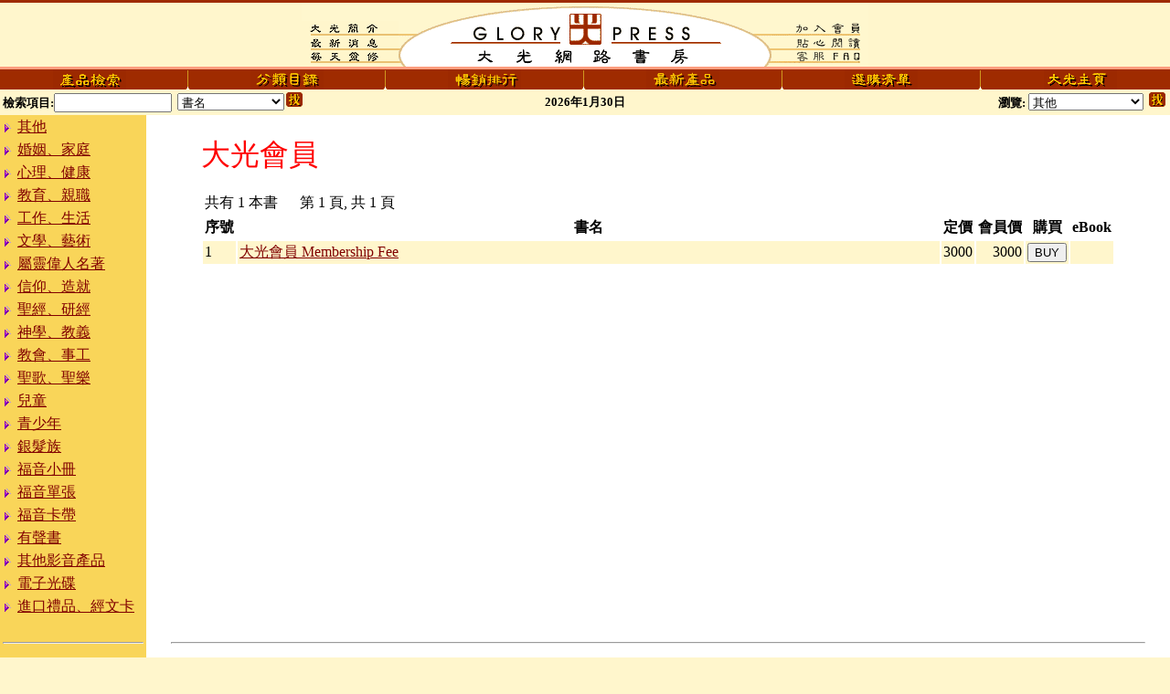

--- FILE ---
content_type: text/html
request_url: https://www.glorypress.com/twstore/dept.asp?dept_id=99
body_size: 18463
content:

<html>
<head>
<meta http-equiv="Content-Type" content="text/html; charset=big5">

<META HTTP-EQUIV="Pragma" CONTENT="no-cache">
<title>Chinese Christian Bookstore - Glory Press</title>
</head>


<script language="JavaScript">

var version = "";

function StartNewWindow(whichcalc,wname,w,h)
{
window.open("http://www.glorypress.com/"+whichcalc, wname, "width="+w+",height="+h+",toolbar=no,location=no,status=no,scrollbars=yes,resizable=yes,menubar=yes");
}

if ((navigator.appName == "Netscape") && 
    ((navigator.appVersion.substring(0, 1) == "3") ||
    (navigator.appVersion.substring(0, 1) == "4"))
    || ((navigator.appName == "Microsoft Internet Explorer") && (navigator.appVersion.substring(0, 1) >= "4")))
   version = "good";

function highlight(img)
{
if (version == "good")
 {
 document[img].src = "/twstore/images/" + img + "1.gif";
 }
}

function unhighlight(img)
{
if (version == "good")
 {
 document[img].src = "/twstore/images/" + img + ".gif";
 }
}
</script>
<body bgcolor="#FFF6CC" link="#800000" vlink="#800000" alink="#808080" topmargin="0" leftmargin="0">
<div align="center"><center>

<table border="0" cellpadding="0" cellspacing="0" width="100%">
  <tr>
    <td valign="top" align="center" nowrap bgcolor="#9F2B00"><img src="/twstore/images/brown.gif" width="620" height="3" border="0"></td>
  </tr>
  <tr>
    <td valign="top" align="center" nowrap><div align="center"><center><table border="0" cellpadding="0" cellspacing="0">
      <tr>
        <td valign="top" align="center" nowrap><img src="/twstore/images/cream.gif" width="106" height="20" border="0"></td>
        <td valign="middle" align="center" nowrap rowspan="4"><img src="/twstore/images/glorypr.gif" alt="Welcome to Glory Press" border="0" WIDTH="408" HEIGHT="70"></td>
        <td valign="top" align="center" nowrap><img src="/twstore/images/cream.gif" width="106" height="20" border="0"></td>
      </tr>
      <tr>
        <td valign="top" align="center" nowrap><a onmouseover="highlight('b-abou');" onmouseout="unhighlight('b-abou')" href="javascript:StartNewWindow('/twstore/about/default.asp','About',460,500)"><img src="/twstore/images/b-abou.gif" alt="About Glory Press" name="b-abou" border="0" WIDTH="106" HEIGHT="16"></a></td> 

        <td valign="top" align="center" nowrap><A href="http://www.glorypress.com/twstore/Membership.asp" onmouseover="highlight('b-memb');" onmouseout="unhighlight('b-memb')"><img src="/twstore/images/b-memb.gif" alt="Members" name="b-memb" border="0" WIDTH="106" HEIGHT="16"></a></td>
 
       
      </tr>
      <tr>
        <td valign="top" align="center" nowrap><a href="/Devotional/newsletter.asp" target="_blank" onmouseover="highlight('b-what');" onmouseout="unhighlight('b-what')"><img src="/twstore/images/b-what.gif" alt="What's New" name="b-what" border="0" WIDTH="106" HEIGHT="16"></a></td>
        <td valign="top" align="center" nowrap><a href="/twstore/StudyGuide.asp" onmouseover="highlight('b-site');" onmouseout="unhighlight('b-site')"><img src="/twstore/images/b-site.gif" alt="Reading Guide" name="b-site" border="0" WIDTH="106" HEIGHT="16"></a></td>
      </tr>
      <tr>
        <td valign="top" align="center" nowrap><a onmouseover="highlight('b-devo');" onmouseout="unhighlight('b-devo')" href="/devotional/index.asp" target="_blank"><img src="/twstore/images/b-devo.gif" alt="Devotional" name="b-devo" border="0" WIDTH="106" HEIGHT="18"></a></td>
        <td valign="top" align="center" nowrap><a href="http://www.glorypress.com/twstore/help/index.html" onmouseover="highlight('b-help');" onmouseout="unhighlight('b-help')" target="_blank"><img src="/twstore/images/b-help.gif" alt="Q & A" name="b-help" border="0" WIDTH="106" HEIGHT="18"></a></td>
      </tr>
    </table>
    </center></div></td>
  </tr>
  <tr>
    <td valign="top" align="center" nowrap bgcolor="#FF9D7F"><img src="/twstore/images/transp.gif" width="620" height="3"></td>
  </tr>
</table>
</center></div>

<div align="center"><center>
<table border="0" cellpadding="0" cellspacing="0" width="100%" bgcolor="#9F2B00">
  <tr>
    <td valign="top" align="center" nowrap><A href="http://www.glorypress.com/twstore/Search.asp" onmouseover="highlight('b-sear');" onmouseout="unhighlight('b-sear')"><img src="/twstore/images/b-sear.gif" alt="Product Search" name="b-sear" border="0" WIDTH="80" HEIGHT="22"></a></td>
    <td valign="top" align="center" nowrap><img src="/twstore/images/b-line.gif" border="0" WIDTH="9" HEIGHT="22"></td>
    <td valign="top" align="center" nowrap><A href="http://www.glorypress.com/twstore/Category.asp" onmouseover="highlight('b-cata');" onmouseout="unhighlight('b-cata')"><img src="/twstore/images/b-cata.gif" alt="Product Catalog" name="b-cata" border="0" WIDTH="80" HEIGHT="22"></a></td>
    <td valign="top" align="center" nowrap><img src="/twstore/images/b-line.gif" border="0" WIDTH="9" HEIGHT="22"></td>
    <td valign="top" align="center" nowrap><A href="http://www.glorypress.com/twstore/bestseller/" onmouseover="highlight('b-best');" onmouseout="unhighlight('b-best')"><img src="/twstore/images/b-best.gif" alt="Bestsellers" name="b-best" border="0" WIDTH="80" HEIGHT="22"></a></td>
    <td valign="top" align="center" nowrap><img src="/twstore/images/b-line.gif" border="0" WIDTH="9" HEIGHT="22"></td>
    <td valign="top" align="center" nowrap><a href="http://www.glorypress.com/twstore/recommandations/" onmouseover="highlight('b-reco');" onmouseout="unhighlight('b-reco')"><img src="/twstore/images/b-reco.gif" alt="Recomendations" name="b-reco" border="0" WIDTH="80" HEIGHT="22"></a></td>
    <td valign="top" align="center" nowrap><img src="/twstore/images/b-line.gif" border="0" WIDTH="9" HEIGHT="22"></td>
    <td valign="top" align="center" nowrap><a href="https://www.glorypress.com/twstore/Basket.asp" onmouseover="highlight('b-shop');" onmouseout="unhighlight('b-shop')"><img src="/twstore/images/b-shop.gif" alt="Shopping Cart" name="b-shop" border="0" WIDTH="80" HEIGHT="22"></a></td>
    <td valign="top" align="center" nowrap><img src="/twstore/images/b-line.gif" border="0" WIDTH="9" HEIGHT="22"></td>
    <td valign="top" align="center" nowrap><A href="http://www.glorypress.com/twstore/Default.asp" onmouseover="highlight('b-home');" onmouseout="unhighlight('b-home')"><img src="/twstore/images/b-home.gif" alt="Home" name="b-home" border="0" WIDTH="80" HEIGHT="22"></a></td>
  </tr>
</table>
</center></div>

<!-------------------------Table 3 - Bookstore Search-------------------------------------------------->
<div align="center"><center>
<table border="0" cellpadding="3" cellspacing="0" width="100%">
  <form method="post" action="/twstore/Search.asp">
  <Input type=hidden name="shopper_id" value="">
  <Input type=hidden name="textOption"  Value="c">
  <Input type=hidden Name="Action" Value="1">
  <tr>
      <td width="40%"><font size="2"><b>檢索項目:</b><input type="text" name="SearchStr" size="14">&nbsp;
      <select Name="SearchOption" size="1">
      <option Value="1" selected>書名</option>
      <option Value="2">作者</option>
      <option Value="3">產品代號</option>
      <option Value="4">國際書號 (ISBN)</option>
      <option Value="5">關鍵詞字</option>
    </select></font><input type="Image" src="/twstore/images/go1.gif" alt="go" border="0" hspace="2" WIDTH="18" HEIGHT="16"></td>

    <td nowrap width="20%" align="center"><font size="2"><b>2026年1月30日</b></font></td>
    </form>
    <form method="post" action="dept.asp">
    <input type=hidden Name="shopper_ID" Value="">
    <td width="40%" align="right"><font size="2"><b>瀏覽:</b>
    <select name="dept_id" size="1">
<option value="901">其他</option>
<option value="1">婚姻、家庭</option>
<option value="2">心理、健康</option>
<option value="3">教育、親職</option>
<option value="4">工作、生活</option>
<option value="5">文學、藝術</option>
<option value="205">屬靈偉人名著</option>
<option value="204">信仰、造就</option>
<option value="6">聖經、研經</option>
<option value="202">神學、教義</option>
<option value="203">教會、事工</option>
<option value="12">聖歌、聖樂</option>
<option value="7">兒童</option>
<option value="8">&#38738;&#23569;&#24180;</option>
<option value="52">銀髮族</option>
<option value="9">&#31119;&#38899;&#23567;&#20874;</option>
<option value="10">福音單張</option>
<option value="11">&#31119;&#38899;&#21345;&#24118;</option>
<option value="13">有聲書</option>
<option value="14">其他影音產品</option>
<option value="201">電子光碟</option>
<option value="206">進口禮品、經文卡</option>

    </select></font>
    <input type="image" src="/twstore/images/go1.gif" alt="go" border="0" hspace="2" WIDTH="18" HEIGHT="16"></td></form>
  </tr>
</table>
</center></div>
<!------------------------- end Table 3 - Bookstore Search-------------------------------------------------->

<table border="0" cellpadding="0" cellspacing="0" width="100%" bgcolor="#FFFFFF">
  <tr>
    <td valign="top" align="left" width="160" bgcolor="#F9D559"><img src="images/transp.gif" width="160" height="1"><br>
    
<table border="0" cellpadding="2" cellspacing="0">
    
			<TR>
			<td><a href="/twstore/dept.asp?dept_id=901"><img src="/twstore/images/arrow.gif" border="0" WIDTH="13" HEIGHT="12"></a></td>
			<td><a href="/twstore/dept.asp?dept_id=901">其他</a></td>
			</TR>
	
			<TR>
			<td><a href="/twstore/dept.asp?dept_id=1"><img src="/twstore/images/arrow.gif" border="0" WIDTH="13" HEIGHT="12"></a></td>
			<td><a href="/twstore/dept.asp?dept_id=1">婚姻、家庭</a></td>
			</TR>
	
			<TR>
			<td><a href="/twstore/dept.asp?dept_id=2"><img src="/twstore/images/arrow.gif" border="0" WIDTH="13" HEIGHT="12"></a></td>
			<td><a href="/twstore/dept.asp?dept_id=2">心理、健康</a></td>
			</TR>
	
			<TR>
			<td><a href="/twstore/dept.asp?dept_id=3"><img src="/twstore/images/arrow.gif" border="0" WIDTH="13" HEIGHT="12"></a></td>
			<td><a href="/twstore/dept.asp?dept_id=3">教育、親職</a></td>
			</TR>
	
			<TR>
			<td><a href="/twstore/dept.asp?dept_id=4"><img src="/twstore/images/arrow.gif" border="0" WIDTH="13" HEIGHT="12"></a></td>
			<td><a href="/twstore/dept.asp?dept_id=4">工作、生活</a></td>
			</TR>
	
			<TR>
			<td><a href="/twstore/dept.asp?dept_id=5"><img src="/twstore/images/arrow.gif" border="0" WIDTH="13" HEIGHT="12"></a></td>
			<td><a href="/twstore/dept.asp?dept_id=5">文學、藝術</a></td>
			</TR>
	
			<TR>
			<td><a href="/twstore/dept.asp?dept_id=205"><img src="/twstore/images/arrow.gif" border="0" WIDTH="13" HEIGHT="12"></a></td>
			<td><a href="/twstore/dept.asp?dept_id=205">屬靈偉人名著</a></td>
			</TR>
	
			<TR>
			<td><a href="/twstore/dept.asp?dept_id=204"><img src="/twstore/images/arrow.gif" border="0" WIDTH="13" HEIGHT="12"></a></td>
			<td><a href="/twstore/dept.asp?dept_id=204">信仰、造就</a></td>
			</TR>
	
			<TR>
			<td><a href="/twstore/dept.asp?dept_id=6"><img src="/twstore/images/arrow.gif" border="0" WIDTH="13" HEIGHT="12"></a></td>
			<td><a href="/twstore/dept.asp?dept_id=6">聖經、研經</a></td>
			</TR>
	
			<TR>
			<td><a href="/twstore/dept.asp?dept_id=202"><img src="/twstore/images/arrow.gif" border="0" WIDTH="13" HEIGHT="12"></a></td>
			<td><a href="/twstore/dept.asp?dept_id=202">神學、教義</a></td>
			</TR>
	
			<TR>
			<td><a href="/twstore/dept.asp?dept_id=203"><img src="/twstore/images/arrow.gif" border="0" WIDTH="13" HEIGHT="12"></a></td>
			<td><a href="/twstore/dept.asp?dept_id=203">教會、事工</a></td>
			</TR>
	
			<TR>
			<td><a href="/twstore/dept.asp?dept_id=12"><img src="/twstore/images/arrow.gif" border="0" WIDTH="13" HEIGHT="12"></a></td>
			<td><a href="/twstore/dept.asp?dept_id=12">聖歌、聖樂</a></td>
			</TR>
	
			<TR>
			<td><a href="/twstore/dept.asp?dept_id=7"><img src="/twstore/images/arrow.gif" border="0" WIDTH="13" HEIGHT="12"></a></td>
			<td><a href="/twstore/dept.asp?dept_id=7">兒童</a></td>
			</TR>
	
			<TR>
			<td><a href="/twstore/dept.asp?dept_id=8"><img src="/twstore/images/arrow.gif" border="0" WIDTH="13" HEIGHT="12"></a></td>
			<td><a href="/twstore/dept.asp?dept_id=8">&#38738;&#23569;&#24180;</a></td>
			</TR>
	
			<TR>
			<td><a href="/twstore/dept.asp?dept_id=52"><img src="/twstore/images/arrow.gif" border="0" WIDTH="13" HEIGHT="12"></a></td>
			<td><a href="/twstore/dept.asp?dept_id=52">銀髮族</a></td>
			</TR>
	
			<TR>
			<td><a href="/twstore/dept.asp?dept_id=9"><img src="/twstore/images/arrow.gif" border="0" WIDTH="13" HEIGHT="12"></a></td>
			<td><a href="/twstore/dept.asp?dept_id=9">&#31119;&#38899;&#23567;&#20874;</a></td>
			</TR>
	
			<TR>
			<td><a href="/twstore/dept.asp?dept_id=10"><img src="/twstore/images/arrow.gif" border="0" WIDTH="13" HEIGHT="12"></a></td>
			<td><a href="/twstore/dept.asp?dept_id=10">福音單張</a></td>
			</TR>
	
			<TR>
			<td><a href="/twstore/dept.asp?dept_id=11"><img src="/twstore/images/arrow.gif" border="0" WIDTH="13" HEIGHT="12"></a></td>
			<td><a href="/twstore/dept.asp?dept_id=11">&#31119;&#38899;&#21345;&#24118;</a></td>
			</TR>
	
			<TR>
			<td><a href="/twstore/dept.asp?dept_id=13"><img src="/twstore/images/arrow.gif" border="0" WIDTH="13" HEIGHT="12"></a></td>
			<td><a href="/twstore/dept.asp?dept_id=13">有聲書</a></td>
			</TR>
	
			<TR>
			<td><a href="/twstore/dept.asp?dept_id=14"><img src="/twstore/images/arrow.gif" border="0" WIDTH="13" HEIGHT="12"></a></td>
			<td><a href="/twstore/dept.asp?dept_id=14">其他影音產品</a></td>
			</TR>
	
			<TR>
			<td><a href="/twstore/dept.asp?dept_id=201"><img src="/twstore/images/arrow.gif" border="0" WIDTH="13" HEIGHT="12"></a></td>
			<td><a href="/twstore/dept.asp?dept_id=201">電子光碟</a></td>
			</TR>
	
			<TR>
			<td><a href="/twstore/dept.asp?dept_id=206"><img src="/twstore/images/arrow.gif" border="0" WIDTH="13" HEIGHT="12"></a></td>
			<td><a href="/twstore/dept.asp?dept_id=206">進口禮品、經文卡</a></td>
			</TR>
	  
 </table>
  
    </td>
    <td valign="top" align="left" width="100%">&nbsp; <div align="center"><center>
    <table border="0" cellpadding="4" cellspacing="0" width="90%">
      <tr><TD>


        <Font color=red size=6>大光會員</Font>
       
        <P>

        <table border="0" cellpadding="2" cellspacing="2">
<tr><td colspan="5">共有 1 本書 &nbsp;&nbsp;&nbsp;&nbsp; 第 1 頁, 共 1 頁</td></tr>
<tr><th nowrap>序號</th><th width="100%">書名</th><th nowrap>定價</th><th nowrap>會員價</th><th nowrap>購買</th><th>eBook</th></tr>
<tr><td  bgcolor=#FFF6CC>1</td><td  bgcolor=#FFF6CC><A HREF="product.asp?Categoryid=99&sku=M-01">大光會員&nbsp;Membership Fee</A></td>
<td align="right"  bgcolor=#FFF6CC>3000</td><td align="right"  bgcolor=#FFF6CC>3000</td><form method="post" action="Basket.asp"><td  bgcolor=#FFF6CC><input type="hidden" name="sku_M-01" value="1"><input type="submit" name="submit" value="BUY"></td></form>
<td  bgcolor=#FFF6CC>&nbsp;</td>
</tr>
</table>


    </Table></TD></TR>
    </Table>
<table border="0" cellpadding="0" cellspacing="0" width="100%" bgcolor="#FFFFFF">
  <tr>
    
    <td valign="top" align="left" width="160" bgcolor="#F9D559"><img src="/twstore/images/transp.gif" width="160" height="10"></td>
    <td valign="top" align="left" width="100%">&nbsp;</td>
    <td valign="top" align="left"><img src="/twstore/images/transp.gif" width="150" height="10"></td>
  </tr>
  <tr>
    <td valign="top" align="left" width="150" bgcolor="#F9D559"><hr width="95%">
    <p align="center"><strong><font face="Arial" size="2">GLORY <img src="/twstore/images/rlogo25.gif" WIDTH="25" HEIGHT="26"> 
    PRESS<br>
    </font><font size="2">大光傳播有限公司</font></strong><br><small><small>統一編號 84743863<br>美國大光<br>TEL: 281-261-2835<br>FAX: 281-261-2849<br>台灣大光<br>TEL: 02-2666-0255<br>FAX: 02-2666-0253</small></small></p>
    <p align="center"><font face="Arial"><small><small>Copyright 2026</small></small><br>
    <small><small>Glory Press CO.<br>
    All Rights Reserved</small></small></font></td>
    <td valign="top" align="left" width="100%" colspan="2"><hr width="95%" align="center">
    <p align="center"><small>&nbsp; | <a href="http://www.glorypress.com/twstore/Search.asp">產 品 檢 索</a> | <a href="http://www.glorypress.com/twstore/Category.asp">分 類 目 錄</a> | <a href="http://www.glorypress.com/twstore/bestseller/index.asp">暢 銷 排
    行</a> | <a href="http://www.glorypress.com/twstore/recommandations/index.asp">最 新 產 品</a> |</small>
    <small><a href="https://www.glorypress.com/twstore/Basket.asp">選 購 清 單</a> | <a href="/twstore/Default.asp">大 光 主 頁</a> |</small></p>
    <p align="center"><small>| <a href="javascript:StartNewWindow('/twstore/about/default.asp','About',460,500)">大光簡介</a> | <a href="/Devotional/newsletter.asp" target="_blank">最新消息</a> 
    | <a href="http://www.glorypress.com/devotional/index.asp" target="_blank">每天靈修</a> |<small> </small>
             


<A href="http://www.glorypress.com/twstore/Membership.asp">加入會員</a>
 
    
    | <a href="http://www.glorypress.com/twstore/StudyGuide.asp">貼心閱讀</a> | <a href="http://www.glorypress.com/twstore/help/index.html">客服FAQ</a> |</small></p>
    <div align="center"><center><table border="0" cellpadding="0" cellspacing="0">
      <tr>
        <td><small><small>走 向 人 群&nbsp;&nbsp; </small></small></td>
        <td><small><small><img src="/twstore/images/fish.gif" alt="GLORY TO CHRIST AND HIS KINGDOM" vspace="3" WIDTH="100" HEIGHT="29"></small></small></td>
        <td><small><small>&nbsp; 走 向 基 督</small></small></td>
      </tr>
    </table>
    </center></div></td>
  </tr>
  <tr>
    <td valign="top" align="left" width="150" bgcolor="#F9D559"><hr width="95%">
    </td>
    <td valign="top" align="left" width="100%" colspan="2"><hr width="95%" align="center">
    </td>
  </tr>
</table>
</center></div>

<script type="text/javascript">
var gaJsHost = (("https:" == document.location.protocol) ? "https://ssl." : "http://www.");
document.write(unescape("%3Cscript src='" + gaJsHost + "google-analytics.com/ga.js' type='text/javascript'%3E%3C/script%3E"));
</script>
<script type="text/javascript">
try {
var pageTracker = _gat._getTracker("UA-8481143-1");
pageTracker._trackPageview();
} catch(err) {}</script>

</body>
</html>

<script language="javascript">
function movePage(pagenumber)
{
location.href = 'dept.asp?dept_id=99&ap=' + pagenumber
}
</script>
